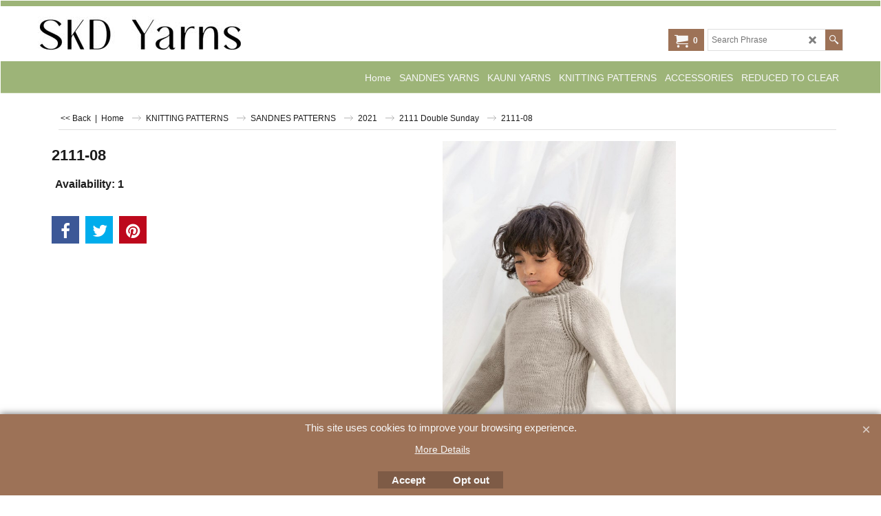

--- FILE ---
content_type: text/html
request_url: https://www.skdyarns.net/contents/en-uk/conf.html?lmd=46044.412500
body_size: 4940
content:
<html> <head ><meta http-equiv="Content-Type" content="text/html; charset=utf-8">
<meta name="robots" content="noindex,nofollow,noarchive,nosnippet" />
<script type="text/javascript">
var tf=parent.tf,core=tf.core;
function coreSettings(){
if (!tf.coreLoaded||!tf.core||!tf.core.Basket){setTimeout("coreSettings()",100);return;}
core=tf.core;
core.Basket.shDisc('6','0.000,24.990,0;24.990,49.990,10;49.990,99.990,15;99.990,800.000,20','1514851200,1515455940,0,0','','',-1,'');
core.Basket.tax=new core.tax();
core.BTax=core.Basket.tax;
core.STax=new core.tax();
core.BTax.init(core.shopRegion,false);
core.STax.init(core.shopRegion,false);
core.BTax.addArea('TD4','UK','20.000','VAT',false, 1, 0);
core.BTax.addArea('TD5','CD','0.000','VAT',false, 1, 0);


populateTSI();
core.confLoaded=true;
if(tf.core&&tf.updateTab&&tf.bsk)tf.updateTab();
}
coreSettings();
function populateTSI(){
if(!core)core=tf.core;
if(!core)return;
var TS=[];
TS['TD4']={inc:'',exc:''};TS['TD5']={inc:'',exc:'excl. VAT'};
core.tsI={length:0};core.tsIx={length:0};
var country_code=(core.region)?core.region:core.shopRegion;
for(var s in TS){if((core.BTax&&core.BTax.forRegion(s,country_code))){core.tsI[s]=TS[s]['inc'];core.tsI['length']++;core.tsIx[s]=TS[s]['exc'];core.tsIx['length']++;}}
var TSSH=[];

core.tsshI={length:0};core.tsshIx={length:0};
for(var s in TSSH){if(core.STax&&core.STax.forRegion(s,country_code)){core.tsshI[s]=TSSH[s]['inc'];core.tsshI['length']++;core.tsshIx[s]=TSSH[s]['exc'];core.tsshIx['length']++;}}
}

function greySettings(){
if(tf.isInSFClassic())return;
if (!tf.coreLoaded||!tf.greyLoaded||!tf.shipping||!tf.shipping.shipping||!tf.cntyListLoaded){setTimeout("greySettings()",100);return;}
core=tf.core,grey=tf.shipping;
grey.core=core;
grey.ship=new grey.shipping(grey.cnty, 0, 0.000);
tf.ship_obj=grey.ship;

grey.ship.addMeth('SM4', 'UNITED KINGDOM POST OR COURRIER',0);
grey.ship.addRegn('SM4RS1','Local Region','UK,');
grey.ship.link('SM4','SM4RS1',0.000,'1',0,'0.000,0.010,0;0.010,0.150,4;0.150,0.300,3.5;0.300,0.490,2.5;0.490,2.000,0;2.000,5.000,0;5.000,10.000,0',0.000,'0',0.000,0.000,'SM4,SM4RS1,0.000,1,0,0.000,0.010,0;0.010,0.150,4;0.150,0.300,3.5;0.300,0.490,2.5;0.490,2.000,0;2.000,5.000,0;5.000,10.000,0,0.000,0,0.000,0.000/1143AFFDE8FFC1EB3B60113941EE0E8E');
grey.ship.addRegn('SM4RS2','New Region 1','CD,IM,');
grey.ship.link('SM4','SM4RS2',0.000,'1',0,'0.000,0.100,0;0.100,0.700,4.5;0.700,0.900,5.6;0.900,2.000,6.5;2.000,5.000,8.5;5.000,10.000,12',0.000,'0',0.000,0.000,'SM4,SM4RS2,0.000,1,0,0.000,0.100,0;0.100,0.700,4.5;0.700,0.900,5.6;0.900,2.000,6.5;2.000,5.000,8.5;5.000,10.000,12,0.000,0,0.000,0.000/D9C3289EA1FBD1EC64CCB8E2044C3A46');

grey.ship.addMeth('SM6', 'EUROPEAN UNION ',0);
grey.ship.addRegn('SM6RS3','EU','BE,BG,HR,CY,DK,EE,FI,FRC1,FR97,FR98,FR99,FRA1,FRA2,FRA3,FRA4,FRA5,FRA6,FRA7,FRA8,FRA9,FRB1,FRB2,FRB3,FRB4,FRB5,FRB6,FRB7,FRB8,FRB9,FR,GR,IE,IT,LV,LT,LU,MT,HU,NL,DE,PL,PT,AT,RO,SI,SK,SE,CZ,ES,05,');
grey.ship.link('SM6','SM6RS3',0.000,'1',0,'0.000,0.010,0;0.010,0.100,8.2;0.100,0.350,9.6;0.350,0.700,10.55;0.700,0.950,11.9;0.950,1.200,12.95;1.200,1.450,13.05;1.450,1.700,14.05;1.700,1.850,14.05;1.850,2.900,15;2.900,3.000,15;3.000,3.050,15.15;3.050,3.130,17.4;3.130,5.000,25',0.000,'0',0.000,0.000,'SM6,SM6RS3,0.000,1,0,0.000,0.010,0;0.010,0.100,8.2;0.100,0.350,9.6;0.350,0.700,10.55;0.700,0.950,11.9;0.950,1.200,12.95;1.200,1.450,13.05;1.450,1.700,14.05;1.700,1.850,14.05;1.850,2.900,15;2.900,3.000,15;3.000,3.050,15.15;3.050,3.130,17.4;3.130,5.000,25,0.000,0,0.000,0.000/0E5DDA7D286022E4F4F3EC6719AE41BA');

grey.ship.addMeth('SM8', 'INTERNATIONAL',0);
grey.ship.addRegn('SM8RS2','Rest of the World','HR,IM,AF,AX,AL,DZ,AS,AD,AO,AI,AG,AR,AM,AW,AUAC,AUNS,AUNT,AUQL,AUSA,AUTS,AUVI,AUWA,AU,AZ,AP,BS,BH,BD,BB,BY,BZ,BJ,BM,BT,BO,BA,BW,BV,BRAC,BRAL,BRAM,BRAP,BRBA,BRCE,BRDF,BRES,BRGO,BRMA,BRMG,BRMS,BRMT,BRPA,BRPB,BRPE,BRPI,BRPR,BRRJ,BRRN,BRRO,BRRR,BRRS,BRSC,BRSE,BRSP,BRTO,BR,IO,VG,BN,BF,BI,KH,CM,CAAB,CABC,CAMB,CANB,CANF,CANT,CANS,CANU,CAON,CAPE,CAQC,CASK,CAYT,CA,IC,CV,KY,CF,EA,TD,CD,CL,CN,CX,CC,CO,KM,CG,CK,CR,CU,CB,DJ,DM,DO,EC,EGAL,EGAT,EGAS,EGBH,EGBS,EGCA,EGDA,EGDU,EGFA,EGGH,EGGZ,EGIS,EGKA,EGKL,EGKE,EGLC,EGMA,EGMI,EGMO,EGNV,EGNS,EGPS,EGRS,EGSH,EGSO,EGSS,EGSU,EG,SV,GQ,ER,ET,FO,FK,FJ,GF,PF,TF,GA,GM,GE,GH,GI,GL,GD,GP,GU,GT,GG,GN,GW,GY,HT,HM,HN,HK,IS,IN,ID,IR,IQ,IL,CI,JM,JP,JO,KZ,KE,KI,KW,KG,LA,LB,LS,LR,LY,LI,MO,MK,MG,MW,MY,MV,ML,MH,MQ,MR,MU,YT,MXAG,MXBC,MXBS,MXCM,MXCS,MXCH,MXCO,MXCL,MXDF,MXDG,MXGT,MXGR,MXHG,MXJA,MXMX,MXMI,MXMO,MXNA,MXNL,MXOA,MXPU,MXQT,MXQR,MXSL,MXSI,MXSO,MXTB,MXTM,MXTL,MXVE,MXYU,MXZA,MX,FM,MD,MC,MN,ME,MS,MA,MZ,MM,NA,NR,NP,AN,NC,NZ,NI,NE,NG,NU,NF,KP,MP,NO,OM,PK,PW,PS,PA,PG,PY,PE,PH,PN,PR,QA,RE,RU,RW,GS,BL,SH,KN,LC,MF,PM,ST,VC,SM,SA,SN,RS,SC,SL,SG,SB,SO,ZA,KR,LK,SD,SR,SJ,SZ,CH,SY,TJ,TW,TZ,TH,TL,TG,TK,TO,TT,TN,TR,TM,TC,TV,UG,UA,AE,UM,UY,UZ,VU,VA,VE,VN,VR,VI,WK,WF,WS,YA,YE,ZR,ZM,ZW,UTA1,UTAA,UTA2,UTA3,UTA4,UTAP,UT,');
grey.ship.link('SM8','SM8RS2',0.000,'1',0,'0.000,0.010,0;0.010,0.090,11;0.090,0.230,13.5;0.230,0.440,18;0.440,0.700,21;0.700,0.900,23.8;0.900,1.230,26;1.230,1.450,27.15;1.450,1.650,30;1.650,1.880,30;1.880,1.900,36;1.900,3.000,45;3.000,5.000,60',0.000,'0',0.000,0.000,'SM8,SM8RS2,0.000,1,0,0.000,0.010,0;0.010,0.090,11;0.090,0.230,13.5;0.230,0.440,18;0.440,0.700,21;0.700,0.900,23.8;0.900,1.230,26;1.230,1.450,27.15;1.450,1.650,30;1.650,1.880,30;1.880,1.900,36;1.900,3.000,45;3.000,5.000,60,0.000,0,0.000,0.000/8E3A1CA180229E09FBED1DBE3ECA6D20');

grey.ship.addMeth('SM9', 'WORLD ZONE 3',0);


grey.ship.addRegn('SM9RS3','AMERICA','USAL,USAK,USAZ,USAR,USCA,USCO,USCT,USDE,USDC,USFL,USGA,USHI,USID,USIL,USIN,USIA,USKS,USKY,USLA,USME,USMD,USMA,USMI,USMN,USMS,USMO,USMT,USNE,USNV,USNH,USNJ,USNM,USNY,USNC,USND,USOH,USOK,USOR,USPA,USRI,USSC,USSD,USTN,USTX,USUT,USVT,USVA,USWA,USWV,USWI,USWY,US,');
grey.ship.link('SM9','SM9RS3',0.000,'1',0,'0.000,0.010,0;0.010,0.090,11.8;0.090,0.220,11.8;0.220,0.440,15.5;0.440,0.700,18.5;0.700,0.970,20.5;0.970,1.210,22.7;1.210,1.420,29.5;1.420,1.700,30.5;1.700,1.850,30.5;1.850,2.200,50;2.200,3.500,55;3.500,4.800,65',10.000,'0',0.000,0.000,'SM9,SM9RS3,0.000,1,0,0.000,0.010,0;0.010,0.090,11.8;0.090,0.220,11.8;0.220,0.440,15.5;0.440,0.700,18.5;0.700,0.970,20.5;0.970,1.210,22.7;1.210,1.420,29.5;1.420,1.700,30.5;1.700,1.850,30.5;1.850,2.200,50;2.200,3.500,55;3.500,4.800,65,10.000,0,0.000,0.000/2926C902C725BEE79CB3197ECF508E29');

grey.ship.forAllProds={'SM4':1,'SM6':1,'SM8':1,'SM9':1};


tf.shipping.serviceReady=true;
grey.ship.type('2', '0.000000');
}
greySettings();

function custInfo(){
var grey=tf.shipping;
var ret=[];

var values={'customer_zip':(tf.content.ship&&tf.content.ship.zip?tf.content.ship.zip.value:'')};
var FF=[
	'1,First Name,customer_firstname,1,0,0,20,1,50,0,0,0,1,1,1,1,'+(values['customer_firstname']||'')+''
	,'2,Last Name,customer_lastname,1,0,0,20,1,50,0,0,0,1,1,1,1,'+(values['customer_lastname']||'')+''
	,'3,Company Name,company_name,1,0,0,20,1,200,0,0,0,1,0,1,1,'+(values['company_name']||'')+''
	,'4,Country,customer_country,1,0,0,20,1,80,0,0,0,1,1,1,1,'+(values['customer_country']||'')+''
	,'6,House number,customer_house_number,1,0,0,20,1,70,0,0,0,1,1,1,1,'+(values['customer_house_number']||'')+''
	,'7,Street,customer_street,1,0,0,20,1,70,0,0,0,1,1,1,1,'+(values['customer_street']||'')+''
	,'8,City/Town,customer_city,1,0,0,20,1,80,0,0,0,1,1,1,1,'+(values['customer_city']||'')+''
	,'9,State/County,customer_state,1,0,0,20,1,80,0,0,0,1,0,1,1,'+(values['customer_state']||'')+''
	,'10,County,customer_county,1,0,0,20,1,80,0,0,0,1,0,1,1,'+(values['customer_county']||'')+''
	,'11,Postcode,customer_zip,1,0,0,20,1,20,0,0,0,1,1,1,1,'+(values['customer_zip']||'')+''
	,'12,Phone,customer_phone,1,0,0,20,1,25,0,0,0,1,1,1,1,'+(values['customer_phone']||'')+''
	,'14,Email,customer_email,1,0,0,20,1,200,0,0,0,1,1,1,1,'+(values['customer_email']||'')+''
	,'15,Your notice to us,customer_notice,2,0,0,50,5,200,0,0,0,1,0,1,1,'+(values['customer_notice']||'')+''

];
ret['Billing Address']=grey.crCGIFlds('customer', FF);


var FF=[
	'1,First Name,delivery_firstname,1,0,0,20,1,50,0,0,0,1,1,1,1,'+(values['delivery_firstname']||'')+''
	,'2,Last Name,delivery_lastname,1,0,0,20,1,50,0,0,0,1,1,1,1,'+(values['delivery_lastname']||'')+''
	,'3,Company Name,company_name,1,0,0,20,1,200,0,0,0,1,0,1,1,'+(values['company_name']||'')+''
	,'4,Country,delivery_country,1,0,0,20,1,80,0,0,0,1,1,1,1,'+(values['delivery_country']||'')+''
	,'6,House number,delivery_house_number,1,0,0,20,1,70,0,0,0,1,1,1,1,'+(values['delivery_house_number']||'')+''
	,'7,Street,delivery_street,1,0,0,20,1,70,0,0,0,1,1,1,1,'+(values['delivery_street']||'')+''
	,'8,City/Town,delivery_city,1,0,0,20,1,80,0,0,0,1,1,1,1,'+(values['delivery_city']||'')+''
	,'9,State/County,delivery_state,1,0,0,20,1,80,0,0,0,1,1,1,1,'+(values['delivery_state']||'')+''
	,'10,County,delivery_county,1,0,0,20,1,80,0,0,0,1,1,1,1,'+(values['delivery_county']||'')+''
	,'11,Postcode,delivery_zip,1,0,0,20,1,20,0,0,0,1,1,1,1,'+(values['delivery_zip']||'')+''
	,'12,Phone,delivery_phone,1,0,0,20,1,25,0,0,0,1,1,1,1,'+(values['delivery_phone']||'')+''

];
ret['Delivery Address']=grey.crCGIFlds('customer', FF);

return ret;
}
var pmdataraw='<?xml version=\"1.0\" encoding=\"UTF-8\"?><data><method><service>Opayo form</service><service_logo>http://www.globecharge.com/images/cards/payment_logos/opayo.png</service_logo><key>Visa</key><name>Visa</name><comment>We use Opayo form to securely process your payment. </comment><comment_name></comment_name><id>150</id><fees></fees><logo>http://www.globecharge.com/images/cards/visa.png</logo><currencies>GBP</currencies><country></country><priority>1</priority></method><method><service>PayPal Checkout</service><service_logo>http://www.globecharge.com/images/cards/payment_logos/paypalcheckout.gif</service_logo><key>PayPal Checkout</key><name>PayPal Checkout</name><comment>We use PayPal Checkout to securely process your payment. </comment><comment_name></comment_name><id>1270</id><fees></fees><logo>http://www.globecharge.com/images/cards/paypalcheckout.gif</logo><currencies>GBP</currencies><country></country><priority>2</priority><paypalclientid>AXVquYh0loOhYyFt-3aOtgGV_xrF_vwOhlYkW6YDcCPbL4nhSAuCXJgWO2iM80YvhU15icRL3RwqvBS0</paypalclientid></method><method><service>Opayo form</service><service_logo>http://www.globecharge.com/images/cards/payment_logos/opayo.png</service_logo><key>Maestro</key><name>Maestro</name><comment>We use Opayo form to securely process your payment. </comment><comment_name></comment_name><id>150</id><fees></fees><logo>http://www.globecharge.com/images/cards/maestro.png</logo><currencies>GBP</currencies><country></country><priority>3</priority></method><method><service>Opayo form</service><service_logo>http://www.globecharge.com/images/cards/payment_logos/opayo.png</service_logo><key>Mastercard</key><name>Mastercard</name><comment>We use Opayo form to securely process your payment. </comment><comment_name></comment_name><id>150</id><fees></fees><logo>http://www.globecharge.com/images/cards/mc.png</logo><currencies>GBP</currencies><country></country><priority>4</priority></method><duty_warning enabled=\"1\"></duty_warning><surchargetax enabled=\"0\"></surchargetax><provider_name enabled=\"1\"></provider_name></data>'.replace(/&/g,'&amp;');
var pmdatasig='46044.409722';
function payMethod(){
var grey=tf.shipping;
var ret=[];

return ret;
}

var stkMsgOutStock={'1202 - 11':'Out of stock','1202 - 13':'  ','Theme 30 - 26':'Out of Stock','kauni ss':'Out of stock','KAUNI EA-140':'No stock - choose another weight','KAUNI EA-150':'No stock - choose another weight','KAUNI EA-160':'No stock - choose another weight','kauni eb-140':'No stock - choose another weight','kauni eb-150':'No stock - choose another weight','kauni eb-160':'No stock - choose another weight','kauni ec-130':'No stock - choose another weight','kauni ec-140':'No stock - choose another weight','kauni ec-150':'No stock - choose another weight','kauni ec-160':'No stock - choose another weight','kauni ec-170':'No stock - choose another weight','kauni ee-140':'No stock - choose another weight','kauni ee-150':'No stock - choose another weight','kauni ee-160':'No stock - choose another weight','kauni ef-140':'No stock - choose another weight','kauni ef-150':'No stock - choose another weight','kauni ef-160':'No stock - choose another weight','kauni eg-kauni EG 140g':'No stock - choose another weight','kauni eg-kauni EG 150g':'No stock - choose another weight','kauni eg-kauni EG 160g':'No stock - choose another weight','kauni eg-kauni EG 170g':'No stock - choose another weight','kauni eh-Kauni EH 140':'No stock - choose another weight','kauni ei-Kauni Ei 140':'No stock - choose another weight','kauni ei-kauni Ei 150':'No stock - choose another weight','kauni ei-kauni Ei 160':'No stock - choose another weight','kauni ej-kauni EJ 130':'No stock - choose another weight','kauni ej-Kauni EJ 140':'No stock - choose another weight','kauni ej-kauni EJ 150':'No stock - choose another weight','kauni ej-kauni EJ 160':'No stock - choose another weightNo stock - choose another weightNo stock - choose another weightNo stock - choose another weightNo stock - choose another weightNo stock - choose another weightNo stock - choose another weight','kauni ek-Kauni  EK140':'No stock - choose another weight','kauni ek-kauni EK 150g':'No stock - choose another weight','kauni ek-kauni EK 160':'No stock - choose another weight','kauni el-Kauni EL 140':'No stock - choose another weight','kauni el-kauni EL 150':'No stock - choose another weight','kauni el-kauni EL 160':'No stock - choose another weight','kauni em-Kauni EM 140':'No stock - choose another weight','kauni em-kauni EM 150':'No stock - choose another weight','kauni em-kauni EM 160':'No stock - choose another weight','kauni en -Kauni EN140':'No stock - choose another weight','kauni en -kauni EN 150':'No stock - choose another weight','kauni en -kauni EN 170':'No stock - choose another weight','kauni ep-140':'No stock - choose another weight','kauni ep-150':'No stock - choose another weight','kauni ep-160':'No stock - choose another weight','kauni eq-Kauni EQ140':'No stock - choose another weight','kauni eq-Kauni EQ 150':'No stock - choose another weight','kauni eq-Kauni EQ 160':'No stock - choose another weight','kauni er-140':'No stock - choose another weight','kauni er-150':'No stock - choose another weight','kauni er-160':'No stock - choose another weight','kauni er-170':'No stock - choose another weight','kauni es-Kauni ES140':'No stock - choose another weight','kauni es-kauni ES 150':'No stock - choose another weight','kauni es-kauni ES 160':'No stock - choose another weight','kauni et-140':'No stock - choose another weight','kauni et-150':'No stock - choose another weight','kauni et-160':'No stock - choose another weight','kauni eu-Kauni EU 140':'No stock - choose another weight','kauni eu-kauni EU 150':'No stock - choose another weight','kauni ev-Kauni EV 140':'No stock - choose another weight','kauni ev-kauni EV 150':'No stock - choose another weight','kauni ev-kauni EV 160':'No stock - choose another weight','kauni ex-140':'Zero Stock','kauni ex-150':'Zero Stock','kauni ex-160':'Zero Stock','kauni ey-130':'No stock - choose another weight','kauni ey-140':'No stock - choose another weight','kauni ey-150':'No stock - choose another weight','kauni ey-160':'No stock - choose another weight','kauni ez-140':'No stock - choose another weight','kauni ez-150':'No stock - choose another weight','kauni ez-160':'No stock - choose another weight','kauni eoc-140':'No stock - choose another weight','kauni eoc-150':'No stock - choose another weight','kauni eoc-160':'No stock - choose another weight','kauni elc-120':'No stock - choose another weight','kauni elc-Kauni ELC 140':'No stock - choose another weight','kauni elc-kauni ELC 150':'No stock - choose another weight','kauni elc-kauni ELC 160':'No stock - choose another weight','kauni emc-Kauni EMC 140':'No stock - choose another weight','kauni emc-kauni EMC 150':'No stock - choose another weight','kauni emc-kauni EMC 160':'No stock - choose another weight','kauni efl-kauni EFL 130g':'No stock - choose another weight','kauni efl-kauni EFL 140g':'No stock - choose another weight','kauni efl-kauni EFL 150g':'No stock - choose another weight','kauni efl-kauni EFL 160g':'No stock - choose another weight','kauni epa-Kauni EPA 140':'No stock - choose another weight','kauni epa-kauni EPA 150':'No stock - choose another weight','kauni epa-kauni EPA 160':'No stock - choose another weight','kauni eme-kauni eme 130g':'No stock - choose another weight','kauni eme-Kauni EME 140':'No stock - choose another weight','kauni eme-kauni EME 150':'No stock - choose another weight','kauni eme-kauni EME 160':'No stock - choose another weight','kauni esf-130':'No stock - choose another weight','kauni esf-140':'No stock - choose another weight','kauni esf-150':'No stock - choose another weight','kauni esf-160':'No stock - choose another weight','kauni esf-170':'No stock - choose another weight','CIRC-10mm 80':'Out of stock','kauni eks-140':'No stock - choose another weight','kauni eks-150':'No stock - choose another weight','kauni eks-160':'No stock - choose another weight','kauni eGJ-140':'No stock - choose another weight','kauni eGJ-150':'No stock - choose another weight','kauni eGJ-160':'No stock - choose another weight','SMART 5575':'Out of stock','Theme 35-07':'Out of stock','TynnSM9564':'Out of stock'};
var stkShopMsg=['In stock','Low in stock','Out of stock'];



var sfPaypalCheckoutData={payLater:0,productElementsEnabled:0,basketElementsEnabled:0,buttonColor:''};


tf.conf=this.window;
tf.confLoaded='en-uk';
</script></head><body></body>
</html>
<!--$Revision: 46272 $
$HeadURL: svn://localhost/ShopFactory/branches/V14_60/bin/Common%20Files/parseLang/conf.html $ -->

--- FILE ---
content_type: text/xml;charset=UTF-8
request_url: https://www.skdyarns.net/contents/stkcontrol/stkControl.php
body_size: 2156
content:
{"data":{"2111":[{"ProductID":"P4239","InternalID":"P4239","Quantity":"0.000","MinOrderQuantity":"-1.000","MaxOrderQuantity":"-1.000","errmsg":"","statuscode":0}],"2111-01":[{"ProductID":"P4240","InternalID":"P4240","Quantity":"1.000","MinOrderQuantity":"-1.000","MaxOrderQuantity":"-1.000","errmsg":"","statuscode":0}],"2111-02":[{"ProductID":"P4241","InternalID":"P4241","Quantity":"1.000","MinOrderQuantity":"-1.000","MaxOrderQuantity":"-1.000","errmsg":"","statuscode":0}],"2111-03":[{"ProductID":"P4242","InternalID":"P4242","Quantity":"1.000","MinOrderQuantity":"-1.000","MaxOrderQuantity":"-1.000","errmsg":"","statuscode":0}],"2111-04":[{"ProductID":"P4243","InternalID":"P4243","Quantity":"1.000","MinOrderQuantity":"-1.000","MaxOrderQuantity":"-1.000","errmsg":"","statuscode":0}],"2111-05":[{"ProductID":"P4244","InternalID":"P4244","Quantity":"1.000","MinOrderQuantity":"-1.000","MaxOrderQuantity":"-1.000","errmsg":"","statuscode":0}],"2111-06":[{"ProductID":"P4245","InternalID":"P4245","Quantity":"1.000","MinOrderQuantity":"-1.000","MaxOrderQuantity":"-1.000","errmsg":"","statuscode":0}],"2111-07":[{"ProductID":"P4246","InternalID":"P4246","Quantity":"1.000","MinOrderQuantity":"-1.000","MaxOrderQuantity":"-1.000","errmsg":"","statuscode":0}],"2111-08":[{"ProductID":"P4247","InternalID":"P4247","Quantity":"1.000","MinOrderQuantity":"-1.000","MaxOrderQuantity":"-1.000","errmsg":"","statuscode":0}],"2111-09":[{"ProductID":"P4248","InternalID":"P4248","Quantity":"1.000","MinOrderQuantity":"-1.000","MaxOrderQuantity":"-1.000","errmsg":"","statuscode":0}],"2111-10":[{"ProductID":"P4249","InternalID":"P4249","Quantity":"1.000","MinOrderQuantity":"-1.000","MaxOrderQuantity":"-1.000","errmsg":"","statuscode":0}],"2111-11":[{"ProductID":"P4250","InternalID":"P4250","Quantity":"1.000","MinOrderQuantity":"-1.000","MaxOrderQuantity":"-1.000","errmsg":"","statuscode":0}],"2111-12":[{"ProductID":"P4251","InternalID":"P4251","Quantity":"1.000","MinOrderQuantity":"-1.000","MaxOrderQuantity":"-1.000","errmsg":"","statuscode":0}],"2111-13":[{"ProductID":"P4252","InternalID":"P4252","Quantity":"1.000","MinOrderQuantity":"-1.000","MaxOrderQuantity":"-1.000","errmsg":"","statuscode":0}]}}

--- FILE ---
content_type: text/javascript
request_url: https://www.skdyarns.net/contents/date.js?lmd=29485851
body_size: 722
content:
// <script>
lmd['index']='46044.412951';
lmd['core']='46044.412500';
lmd['extra']='46044.408333';
lmd['contactus']='45898.344444';
lmd['lang']='44470.564583';
lmd['index1holder']='46044.409722';
lmd['index2holder']='46044.409722';

lmd['grey']='46044.412500';
lmd['conf']='46044.412500';
lmd['cload']='46044.408333';
lmd['pconfirm']='46044.408333';
lmd['ordertotal']='46044.410417';
lmd['orderterms']='46044.410417';
lmd['clearterms']='46044.408333';
lmd['optinout']='0.0';
lmd['minicartholder']='46044.411111';


lmd['searchholder']='46044.411806';
lmd['searchcsv']='46044.411806';


if(tf.sfSession)tf.sfSession.id=lmd['index'];
if(tf.sfPersist)tf.sfPersist.id=lmd['index'];
// </script>
// $Revision: 42776 $// $HeadURL: svn://localhost/ShopFactory/branches/V14_60/bin/Common%20Files/parseLang/date.js $

--- FILE ---
content_type: text/javascript
request_url: https://www.skdyarns.net/contents/en-uk/d526_2111-Double-Sunday_.js?lmd=f
body_size: 8366
content:
var tf=(this.name=='dynLoad'?parent.tf:this),core;
//<!--BEGIN_C78E91C8-61BA-447e-B459-F6FE529C7724-->
var LMD='45906.370139';
//<!--END_C78E91C8-61BA-447e-B459-F6FE529C7724-->

if(tf.nametag.get('sig')==tf.wssig||this.name=='price'||this.name=='dynLoad'||tf.content.isInSF()){
var _prc=[
'[base64]',
'[base64]',
'[base64]',
'[base64]',
'[base64]',
'[base64]',
'[base64]',
'[base64]',
'[base64]',
'[base64]',
'[base64]',
'[base64]',
'[base64]',
'[base64]',
'[base64]'];
var qsStkQry='qry=2111,2111-01,2111-02,2111-03,2111-04,2111-05,2111-06,2111-07,2111-08,2111-09,2111-10,2111-11,2111-12,2111-13,&h=FAA0F49F495DCC71E77AA7381723FD331B9216F7&id=8D415A5083ACB7DDD17E0E86BBA27142011A07ED'.split('&h=');
qsStkQry=qsStkQry[0].replace(/\+/g,'%2b').replace(/&/g,'%26')+'&h='+qsStkQry[1];
tf.content.dynLoadPrice('en-uk/d526_2111-Double-Sunday_',_prc,true,tf.isInSF()?null:function(id){if(tf.core.endload)tf.core.endload(id);else {try{if(parent.endload)parent.endload(id);}catch(e){}}},tf.wm.jfile('d526_2111-Double-Sunday_.js'),qsStkQry);
}
function checkpagedate(){
var p=tf.content;
if(p&&typeof(p.LMD)=='string'&&p.LMD!=''&&'d526_2111-Double-Sunday_.js'.replace(/(_|\.js)/g,'')==tf.wm.jfile(p.location.href).replace(/(_|\.html)/g,'')){
if(LMD!=p.LMD)p.location.replace(tf.wm.url('d526_2111-Double-Sunday.html',LMD,1));
}else setTimeout("checkpagedate()",200);
}
if(this.name!='dynamic'&&this.name!='dynLoad'){checkpagedate();}
var loaded=true;
// Version tag, please don't remove
// $Revision: 39216 $
// $HeadURL: svn://3d3-p432/ShopFactory/branches/V12_00/bin/SFXTemplates/Themes/SFX-MOB-BB_sir/Pages/SFX-Content_navLeft/prices.js $